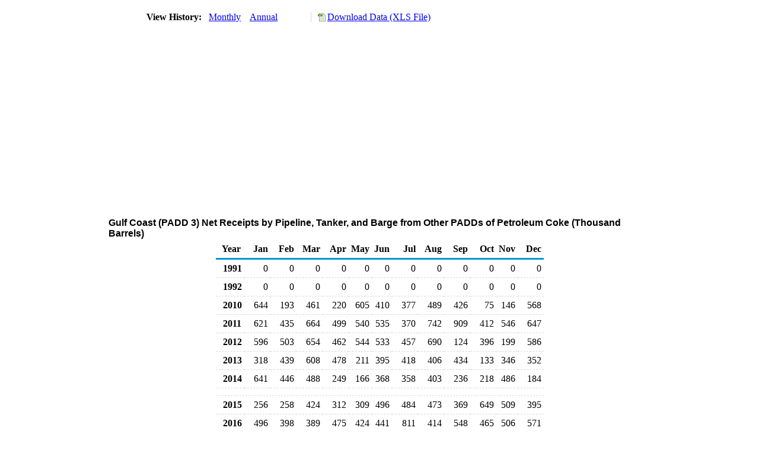

--- FILE ---
content_type: text/html; charset=utf-8
request_url: https://www.eia.gov/dnav/pet/hist/LeafHandler.ashx?n=PET&s=MCKNRP31&f=M
body_size: 2129
content:
<!DOCTYPE HTML PUBLIC '-//W3C//DTD HTML 4.01 Transitional//EN'> <html> <head> <meta http-equiv='X-UA-Compatible' content='IE=9' /> <title>Gulf Coast (PADD 3) Net Receipts by Pipeline, Tanker, and Barge from Other PADDs of Petroleum Coke (Thousand Barrels)</title> <script src='../includes/TableFloaterTitle.js'></script> <link rel='StyleSheet' href='../Styles/Pet_wrapper3.css' TYPE='text/css'> <link rel='StyleSheet' href='../Styles/leaf_new2.css' TYPE='text/css'> <link rel='StyleSheet' href='/styles/Eia_sitewideF.css' type='text/css' /> <!-- Header Script --> <script language='JavaScript' src='/styles/eia_header.js' type='text/javascript'></script> <!--/ Header Script --> <script src='/global/includes/dnavs/leaf_handler.cfm' type='text/javascript'></script> <!-- Footer Script --> <script language='JavaScript' src='/styles/eia_footer.js' type='text/javascript'></script> <!--/ Footer Script --> </head> <body> <script language='JavaScript' type='text/javascript'>InsertEIAHeaderCode();</script> <table width='675' border='0' cellspacing='0' cellpadding='0'> <tr> <td class ='K'> </td> </tr> <tr> <td height='12'></td> </tr> <tr> <td> <table width='675' border='0' cellspacing='0' cellpadding='0'> <tr> <td width='400'> <table border='2' cellspacing='0' cellpadding='0' bordercolorlight='#6699cc' bordercolordark='#6699cc' style='border: thin;'> <tr> <td> <table border='0' cellspacing='0' cellpadding='0'> <tr> <td class='J'>&nbsp;View History:&nbsp;&nbsp;</td> <td><a href=LeafHandler.ashx?n=pet&s=mcknrp31&f=m><img src='../img/RadioL_A.jpg' width='12' height='13' alt='' border='0'></a></td> <td class='F'>&nbsp;<a href=LeafHandler.ashx?n=pet&s=mcknrp31&f=m class='NavChunk'>Monthly</a>&nbsp;&nbsp;&nbsp;</td> <td><a href=LeafHandler.ashx?n=pet&s=mcknrp31&f=a><img src='../img/RadioL_I.jpg' width='12' height='13' alt='' border='0'></a></td> <td class='F'>&nbsp;<a href=LeafHandler.ashx?n=pet&s=mcknrp31&f=a class='NavChunk'>Annual</a>&nbsp;&nbsp;&nbsp;</td> </tr> </table> </td> </tr> </table> </td> <td width='375' align='right' class='F'> <a href='../hist_xls/MCKNRP31m.xls'  class='crumb'>Download Data (XLS File)</a> </td> </tr> </table> </td> </tr> <tr> <td height='15'></td> </tr> <tr> <td><img src='../hist_chart/MCKNRP31M.jpg'  width='675' height='275' alt='Gulf Coast (PADD 3) Net Receipts by Pipeline, Tanker, and Barge from Other PADDs of Petroleum Coke (Thousand Barrels)'></td> </tr> </td> </tr> <tr> <td height='15'></td> </tr> <!-- <tr> <td nowrap class='E'>&nbsp;use back button to return to prior data&nbsp;</td> <td width='95%'></td> </tr> --> <tr> <td align='center' bgcolor='#ffffff' class='Title1'>Gulf Coast (PADD 3) Net Receipts by Pipeline, Tanker, and Barge from Other PADDs of Petroleum Coke (Thousand Barrels)</td> </tr> <tr> <td height='2'></td> </tr> </table> <table SUMMARY=Gulf Coast (PADD 3) Net Receipts by Pipeline, Tanker, and Barge from Other PADDs of Petroleum Coke (Thousand Barrels) width='600' border='0' cellspacing='0' cellpadding='2'> <table width='675' border='0' cellspacing='0' cellpadding='2'> <table class='FloatTitle' width='675' border='0' cellspacing='0' cellpadding='2'> <thead> <tr bgcolor='#993333'> <th class='G2'>Year</th> <th class='G'>Jan</th> <th class='G'>Feb</th> <th class='G'>Mar</th> <th class='G'>Apr</th> <th class='G'>May</th> <th class='G'>Jun</th> <th class='G'>Jul</th> <th class='G'>Aug</th> <th class='G'>Sep</th> <th class='G'>Oct</th> <th class='G'>Nov</th> <th class='G'>Dec</th> </tr> </thead> <tbody> <tr> <td class='B4'>&nbsp;&nbsp;1991</td> <td class='B3'>0</td> <td class='B3'>0</td> <td class='B3'>0</td> <td class='B3'>0</td> <td class='B3'>0</td> <td class='B3'>0</td> <td class='B3'>0</td> <td class='B3'>0</td> <td class='B3'>0</td> <td class='B3'>0</td> <td class='B3'>0</td> <td class='B3'>0</td> </tr> <tr> <td class='B4'>&nbsp;&nbsp;1992</td> <td class='B3'>0</td> <td class='B3'>0</td> <td class='B3'>0</td> <td class='B3'>0</td> <td class='B3'>0</td> <td class='B3'>0</td> <td class='B3'>0</td> <td class='B3'>0</td> <td class='B3'>0</td> <td class='B3'>0</td> <td class='B3'>0</td> <td class='B3'>0</td> </tr> <tr> <td class='B4'>&nbsp;&nbsp;2010</td> <td class='B3'>644</td> <td class='B3'>193</td> <td class='B3'>461</td> <td class='B3'>220</td> <td class='B3'>605</td> <td class='B3'>410</td> <td class='B3'>377</td> <td class='B3'>489</td> <td class='B3'>426</td> <td class='B3'>75</td> <td class='B3'>146</td> <td class='B3'>568</td> </tr> <tr> <td class='B4'>&nbsp;&nbsp;2011</td> <td class='B3'>621</td> <td class='B3'>435</td> <td class='B3'>664</td> <td class='B3'>499</td> <td class='B3'>540</td> <td class='B3'>535</td> <td class='B3'>370</td> <td class='B3'>742</td> <td class='B3'>909</td> <td class='B3'>412</td> <td class='B3'>546</td> <td class='B3'>647</td> </tr> <tr> <td class='B4'>&nbsp;&nbsp;2012</td> <td class='B3'>596</td> <td class='B3'>503</td> <td class='B3'>654</td> <td class='B3'>462</td> <td class='B3'>544</td> <td class='B3'>533</td> <td class='B3'>457</td> <td class='B3'>690</td> <td class='B3'>124</td> <td class='B3'>396</td> <td class='B3'>199</td> <td class='B3'>586</td> </tr> <tr> <td class='B4'>&nbsp;&nbsp;2013</td> <td class='B3'>318</td> <td class='B3'>439</td> <td class='B3'>608</td> <td class='B3'>478</td> <td class='B3'>211</td> <td class='B3'>395</td> <td class='B3'>418</td> <td class='B3'>406</td> <td class='B3'>434</td> <td class='B3'>133</td> <td class='B3'>346</td> <td class='B3'>352</td> </tr> <tr> <td class='B4'>&nbsp;&nbsp;2014</td> <td class='B3'>641</td> <td class='B3'>446</td> <td class='B3'>488</td> <td class='B3'>249</td> <td class='B3'>166</td> <td class='B3'>368</td> <td class='B3'>358</td> <td class='B3'>403</td> <td class='B3'>236</td> <td class='B3'>218</td> <td class='B3'>486</td> <td class='B3'>184</td> </tr> <tr> <td height='5' colspan='13'></td> </tr> <tr> <td class='B4'>&nbsp;&nbsp;2015</td> <td class='B3'>256</td> <td class='B3'>258</td> <td class='B3'>424</td> <td class='B3'>312</td> <td class='B3'>309</td> <td class='B3'>496</td> <td class='B3'>484</td> <td class='B3'>473</td> <td class='B3'>369</td> <td class='B3'>649</td> <td class='B3'>509</td> <td class='B3'>395</td> </tr> <tr> <td class='B4'>&nbsp;&nbsp;2016</td> <td class='B3'>496</td> <td class='B3'>398</td> <td class='B3'>389</td> <td class='B3'>475</td> <td class='B3'>424</td> <td class='B3'>441</td> <td class='B3'>811</td> <td class='B3'>414</td> <td class='B3'>548</td> <td class='B3'>465</td> <td class='B3'>506</td> <td class='B3'>571</td> </tr> <tr> <td class='B4'>&nbsp;&nbsp;2017</td> <td class='B3'>725</td> <td class='B3'>471</td> <td class='B3'>726</td> <td class='B3'>824</td> <td class='B3'>316</td> <td class='B3'>621</td> <td class='B3'>354</td> <td class='B3'>577</td> <td class='B3'>366</td> <td class='B3'>1,042</td> <td class='B3'>363</td> <td class='B3'>213</td> </tr> <tr> <td class='B4'>&nbsp;&nbsp;2018</td> <td class='B3'>484</td> <td class='B3'>729</td> <td class='B3'>928</td> <td class='B3'>1,194</td> <td class='B3'>509</td> <td class='B3'>936</td> <td class='B3'>664</td> <td class='B3'>1,170</td> <td class='B3'>388</td> <td class='B3'>490</td> <td class='B3'>600</td> <td class='B3'>756</td> </tr> <tr> <td class='B4'>&nbsp;&nbsp;2019</td> <td class='B3'>559</td> <td class='B3'>891</td> <td class='B3'>553</td> <td class='B3'>543</td> <td class='B3'>395</td> <td class='B3'>703</td> <td class='B3'>793</td> <td class='B3'>737</td> <td class='B3'>419</td> <td class='B3'>1,051</td> <td class='B3'>253</td> <td class='B3'>545</td> </tr> <tr> <td height='5' colspan='13'></td> </tr> <tr> <td class='B4'>&nbsp;&nbsp;2020</td> <td class='B3'>689</td> <td class='B3'>400</td> <td class='B3'>1,079</td> <td class='B3'>840</td> <td class='B3'>558</td> <td class='B3'>710</td> <td class='B3'>579</td> <td class='B3'>654</td> <td class='B3'>670</td> <td class='B3'>516</td> <td class='B3'>358</td> <td class='B3'>363</td> </tr> <tr> <td class='B4'>&nbsp;&nbsp;2021</td> <td class='B3'>362</td> <td class='B3'>821</td> <td class='B3'>535</td> <td class='B3'>525</td> <td class='B3'>835</td> <td class='B3'>907</td> <td class='B3'>328</td> <td class='B3'>968</td> <td class='B3'>711</td> <td class='B3'>820</td> <td class='B3'>628</td> <td class='B3'>729</td> </tr> <tr> <td class='B4'>&nbsp;&nbsp;2022</td> <td class='B3'>1,686</td> <td class='B3'>791</td> <td class='B3'>1,004</td> <td class='B3'>498</td> <td class='B3'>597</td> <td class='B3'>751</td> <td class='B3'>1,222</td> <td class='B3'>1,097</td> <td class='B3'>629</td> <td class='B3'>315</td> <td class='B3'>765</td> <td class='B3'>765</td> </tr> <tr> <td class='B4'>&nbsp;&nbsp;2023</td> <td class='B3'>890</td> <td class='B3'>1,119</td> <td class='B3'>1,375</td> <td class='B3'>936</td> <td class='B3'>593</td> <td class='B3'>589</td> <td class='B3'>736</td> <td class='B3'>529</td> <td class='B3'>1,039</td> <td class='B3'>614</td> <td class='B3'>729</td> <td class='B3'>1,273</td> </tr> <tr> <td class='B4'>&nbsp;&nbsp;2024</td> <td class='B3'>1,276</td> <td class='B3'>1,251</td> <td class='B3'>1,240</td> <td class='B3'>711</td> <td class='B3'>665</td> <td class='B3'>495</td> <td class='B3'>300</td> <td class='B3'>1,286</td> <td class='B3'>390</td> <td class='B3'>241</td> <td class='B3'>340</td> <td class='B3'>643</td> </tr> <tr> <td height='5' colspan='13'></td> </tr> <tr> <td class='B4'>&nbsp;&nbsp;2025</td> <td class='B3'>885</td> <td class='B3'>1,113</td> <td class='B3'>858</td> <td class='B3'>972</td> <td class='B3'>667</td> <td class='B3'>641</td> <td class='B3'>920</td> <td class='B3'>688</td> <td class='B3'>752</td> <td class='B3'>650</td> <td class='B3'></td> <td class='B3'></td> </tr> </tbody> </table> <br> <hr align='left' width='675'> <table width='680' border='0' cellspacing='0' cellpadding='0'> <tr> <td class='F2'> <span class='FNlabel'>-</span> = No Data Reported;&nbsp; <span class='FNlabel'>--</span> = Not Applicable;&nbsp; <span class='FNlabel'>NA</span> = Not Available;&nbsp; <span class='FNlabel'>W</span> = Withheld to avoid disclosure of individual company data. </td> </tr> <tr> <td height='10'></td> </tr> </table> <table width='675' border='0' cellspacing='0' cellpadding='0'> <tr> <td class='F2'>Release Date: 12/31/2025</td> </tr> <tr> <td class='F2'>Next Release Date: 1/30/2026</td> </tr> </table> <div id='refer'> <p id='rlabel'>Referring Pages:</p> <ul> <li><a href='../PET_SUM_SND_D_R30_MBBL_M_CUR.htm'class='crumb'>Gulf Coast (PADD 3) Supply and Disposition</a></li> <li><a href='../PET_SUM_SND_A_EPPC_MBBL_M_CUR.htm'class='crumb'>Petroleum Coke Supply and Disposition</a></li> </ul> </div>  <script type='text/javascript'>InsertEIAFooterCode();</script> </body> </html>